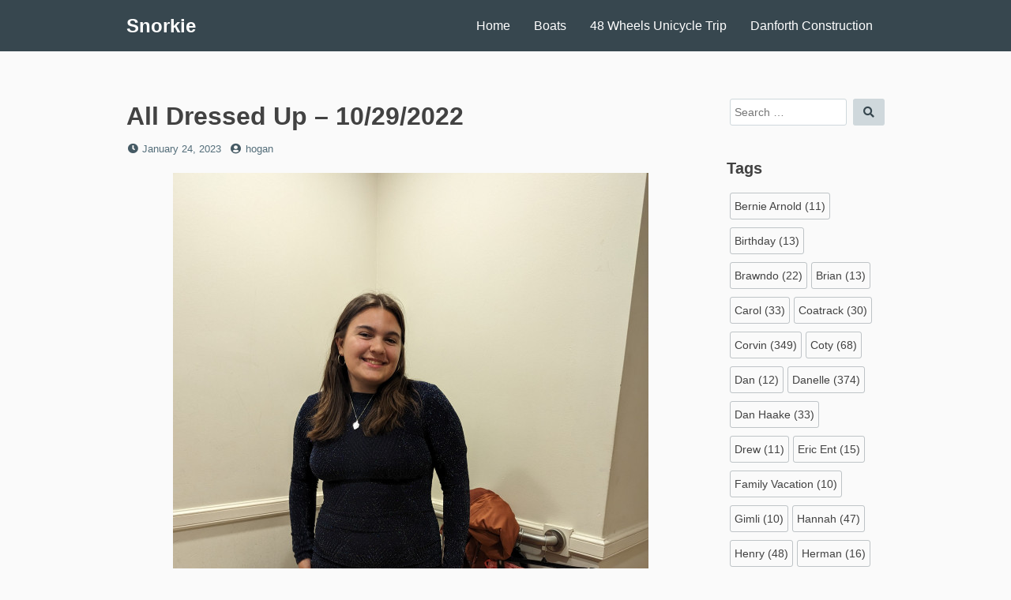

--- FILE ---
content_type: text/css
request_url: https://snorkie.com/wp-content/themes/dan/assets/css/colors-blue-gray.css?ver=1.1.7
body_size: 13866
content:
.colors-blue-gray body {
	background-color: #f5f5f6;
}

.colors-blue-gray body,
.colors-blue-gray button,
.colors-blue-gray input,
.colors-blue-gray select,
.colors-blue-gray optgroup,
.colors-blue-gray textarea {
	color: #263238;
}

.colors-blue-gray blockquote {
	background-color: #eceff1;
}

.colors-blue-gray pre {
	background-color: #eceff1;
}

.colors-blue-gray mark,
.colors-blue-gray hr {
	background-color: #cfd8dc;
}

.colors-blue-gray thead th,
.colors-blue-gray tbody th {
	background-color: #eceff1;
}

.colors-blue-gray thead th,
.colors-blue-gray th,
.colors-blue-gray td {
	border-color: #cfd8dc;
}

/*--------------------------------------------------------------
# Forms
--------------------------------------------------------------*/
.colors-blue-gray button,
.colors-blue-gray input[type="button"],
.colors-blue-gray input[type="reset"],
.colors-blue-gray input[type="submit"] {
	background-color: #cfd8dc;
	color: #37474f;
}

.colors-blue-gray button:hover,
.colors-blue-gray input[type="button"]:hover,
.colors-blue-gray input[type="reset"]:hover,
.colors-blue-gray input[type="submit"]:hover {
	background-image: -webkit-gradient(linear, left top, left bottom, from(rgba(38, 50, 56, 0.1)), to(rgba(38, 50, 56, 0.1)));
	background-image: linear-gradient(rgba(38, 50, 56, 0.1), rgba(38, 50, 56, 0.1));
}

.colors-blue-gray button:focus,
.colors-blue-gray input[type="button"]:focus,
.colors-blue-gray input[type="reset"]:focus,
.colors-blue-gray input[type="submit"]:focus,
.colors-blue-gray button:active,
.colors-blue-gray input[type="button"]:active,
.colors-blue-gray input[type="reset"]:active,
.colors-blue-gray input[type="submit"]:active {
	background-image: -webkit-gradient(linear, left top, left bottom, from(rgba(38, 50, 56, 0.08)), to(rgba(38, 50, 56, 0.08)));
	background-image: linear-gradient(rgba(38, 50, 56, 0.08), rgba(38, 50, 56, 0.08));
}

.colors-blue-gray input[type="text"],
.colors-blue-gray input[type="email"],
.colors-blue-gray input[type="url"],
.colors-blue-gray input[type="password"],
.colors-blue-gray input[type="search"],
.colors-blue-gray input[type="number"],
.colors-blue-gray input[type="tel"],
.colors-blue-gray input[type="range"],
.colors-blue-gray input[type="date"],
.colors-blue-gray input[type="month"],
.colors-blue-gray input[type="week"],
.colors-blue-gray input[type="time"],
.colors-blue-gray input[type="datetime"],
.colors-blue-gray input[type="datetime-local"],
.colors-blue-gray input[type="color"],
.colors-blue-gray textarea {
	border-color: #cfd8dc;
	color: #455a64;
}

.colors-blue-gray input[type="text"]:focus,
.colors-blue-gray input[type="email"]:focus,
.colors-blue-gray input[type="url"]:focus,
.colors-blue-gray input[type="password"]:focus,
.colors-blue-gray input[type="search"]:focus,
.colors-blue-gray input[type="number"]:focus,
.colors-blue-gray input[type="tel"]:focus,
.colors-blue-gray input[type="range"]:focus,
.colors-blue-gray input[type="date"]:focus,
.colors-blue-gray input[type="month"]:focus,
.colors-blue-gray input[type="week"]:focus,
.colors-blue-gray input[type="time"]:focus,
.colors-blue-gray input[type="datetime"]:focus,
.colors-blue-gray input[type="datetime-local"]:focus,
.colors-blue-gray input[type="color"]:focus,
.colors-blue-gray textarea:focus {
	border-color: #90a4ae;
	color: #37474f;
}

.colors-blue-gray label {
	color: #455a64;
}

.colors-blue-gray select {
	border-color: #cfd8dc;
}

/*--------------------------------------------------------------
# Links
--------------------------------------------------------------*/
a {
	color: #1565c0;
}

a:hover,
a:focus,
a:active {
	color: #1a237e;
}

/*--------------------------------------------------------------
# Header
--------------------------------------------------------------*/

.colors-blue-gray .site-header {
	background-color: #37474f;
}

.colors-blue-gray .site-title,
.colors-blue-gray .site-title a {
	color: #fff;
}


/* Custom header */

.colors-blue-gray .wp-custom-header {
	background-color: #37474f;
}

.colors-blue-gray .wp-custom-header::after {
	background: -webkit-gradient(linear, left top, left bottom, from(rgba(38, 50, 56, 0.1)), to(rgba(38, 50, 56, 0.1)));
	background: linear-gradient(rgba(38, 50, 56, 0.1), rgba(38, 50, 56, 0.1));
}

.colors-blue-gray .site-description {
	color: #eceff1;
}

.colors-blue-gray .wp-custom-header .wp-custom-header-video-button {
	background-color: rgba(38, 50, 56, 0.5);
	border-color: rgba(255, 255, 255, 0.6);
	color: rgba(255, 255, 255, 0.6);
}

.colors-blue-gray .wp-custom-header .wp-custom-header-video-button:hover,
.colors-blue-gray .wp-custom-header .wp-custom-header-video-button:focus {
	background-color: rgba(38, 50, 56, 0.8);
	border-color: rgba(255, 255, 255, 0.8);
	color: rgba(255, 255, 255, 0.8);
}

/*--------------------------------------------------------------
# Navigation
--------------------------------------------------------------*/

.colors-blue-gray .main-navigation a {
	color: #fff;
}

.colors-blue-gray .main-navigation a:hover,
.colors-blue-gray .main-navigation a:focus {
	background-image: -webkit-gradient(linear, left top, left bottom, from(rgba(255, 255, 255, 0.1)), to(rgba(255, 255, 255, 0.1)));
	background-image: linear-gradient(rgba(255, 255, 255, 0.1), rgba(255, 255, 255, 0.1));
}

.colors-blue-gray .main-navigation #primary-menu > .current_page_item::after,
.colors-blue-gray .main-navigation #primary-menu > .current-menu-item::after,
.colors-blue-gray .main-navigation #primary-menu > .current_page_ancestor::after,
.colors-blue-gray .main-navigation #primary-menu > .current-menu-ancestor::after {
	background-image: -webkit-gradient(linear, left top, left bottom, from(rgba(255, 255, 255, 0.1)), to(rgba(255, 255, 255, 0.1)));
	background-image: linear-gradient(rgba(255, 255, 255, 0.1), rgba(255, 255, 255, 0.1));
}

/* Dropdown toggle */

.colors-blue-gray .dropdown-toggle {
	color: #fff;
}

.colors-blue-gray .dropdown-toggle::after {
	border-color: rgba(55, 71, 79, 0.1);
}

.colors-blue-gray .dropdown-toggle:hover,
.colors-blue-gray .dropdown-toggle:focus {
	color: #eceff1;
}

/* Menu toggle */

.colors-blue-gray .menu-toggle {
	color: #fff;
}

.colors-blue-gray .menu-toggle:hover,
.colors-blue-gray .menu-toggle:focus {
	color: #eceff1;
}

.colors-blue-gray .menu-toggle,
.colors-blue-gray .menu-toggle:hover,
.colors-blue-gray .menu-toggle:focus,
.colors-blue-gray .dropdown-toggle,
.colors-blue-gray .dropdown-toggle:hover,
.colors-blue-gray .dropdown-toggle:focus {
	background-color: transparent;
}

@media screen and (max-width: 767px) {
	.colors-blue-gray .main-navigation {
		background-color: rgba(55, 71, 79, 0.9);
	}

	.colors-blue-gray .main-navigation li + li {
		border-color: rgba(84, 110, 122, 0.9);
	}
}

@media screen and (min-width: 768px) {
	.colors-blue-gray .main-navigation #primary-menu > .current_page_item::after,
	.colors-blue-gray .main-navigation #primary-menu > .current-menu-item::after,
	.colors-blue-gray .main-navigation #primary-menu > .current_page_ancestor::after,
	.colors-blue-gray .main-navigation #primary-menu > .current-menu-ancestor::after {
		border-color: #819ca9;
	}

	.colors-blue-gray .main-navigation ul ul a:hover,
	.colors-blue-gray .main-navigation ul ul a:focus {
		background-image: -webkit-gradient(linear, left top, left bottom, from(rgba(255, 255, 255, 0.1)), to(rgba(255, 255, 255, 0.1)));
		background-image: linear-gradient(rgba(255, 255, 255, 0.1), rgba(255, 255, 255, 0.1));
	}

	.colors-blue-gray .main-navigation ul ul {
		background-color: #455a64;
		color: #fff;
		-webkit-box-shadow: 0 2px 3px 0 rgba(38, 50, 56, 0.3);
		box-shadow: 0 2px 3px 0 rgba(38, 50, 56, 0.3);
	}

	.colors-blue-gray .main-navigation ul ul a {
		color: #fff;
	}
}

/* Pagination */

.colors-blue-gray .page-numbers.current {
	color: #455a64;
}

.colors-blue-gray .page-numbers.current::after {
	border-color: #90a4ae;
}

.colors-blue-gray .page-numbers:hover,
.colors-blue-gray .page-numbers:focus {
	background-image: -webkit-gradient(linear, left top, left bottom, from(rgba(55, 71, 79, 0.1)), to(rgba(55, 71, 79, 0.1)));
	background-image: linear-gradient(rgba(55, 71, 79, 0.1), rgba(55, 71, 79, 0.1));
}

.colors-blue-gray .nav-subtitle {
	color: #455a64;
}

/* Post */

.colors-blue-gray .page-links .page-number::after {
	border-color: #90a4ae;
}

.colors-blue-gray .page-links a:hover,
.colors-blue-gray .page-links a:focus {
	background-image: -webkit-gradient(linear, left top, left bottom, from(rgba(55, 71, 79, 0.1)), to(rgba(55, 71, 79, 0.1)));
	background-image: linear-gradient(rgba(55, 71, 79, 0.1), rgba(55, 71, 79, 0.1));
}

/*--------------------------------------------------------------
# Footer
--------------------------------------------------------------*/

.colors-blue-gray .site-footer {
	background-color: #eceff1;
	border-color: #eceff1;
}

/* Site info */

.colors-blue-gray .site-info {
	color: #455a64;
}

.colors-blue-gray .social-navigation a {
	background-color: #37474f;
}

/*--------------------------------------------------------------
# Content
--------------------------------------------------------------*/

.colors-blue-gray .hentry {
	border-color: #cfd8dc;
}

/*--------------------------------------------------------------
## Posts and pages
--------------------------------------------------------------*/

/* Sticky post */

.colors-blue-gray .sticky-post {
	background-color: #29434e;
	color: #fff;
}

.colors-blue-gray .entry-meta,
.colors-blue-gray .entry-footer {
	color: #455a64;
}

.colors-blue-gray .entry-meta a,
.colors-blue-gray .entry-footer a {
	color: #546e7a;
}

.colors-blue-gray .entry-footer .edit-link {
	border-color: rgba(55, 71, 79, 0.3);
	color: #455a64;
}

.colors-blue-gray .entry-footer .edit-link a {
	color: #455a64;
}

/* More link */

.colors-blue-gray .more-link {
	background-color: #455a64;
	color: #fff;
}

.colors-blue-gray .more-link:hover,
.colors-blue-gray .more-link:focus {
	background-image: -webkit-gradient(linear, left top, left bottom, from(rgba(55, 71, 79, 0.2)), to(rgba(51, 67, 75, 0.2)));
	background-image: linear-gradient(rgba(55, 71, 79, 0.2), rgba(51, 67, 75, 0.2));
	color: #eceff1;
}

/*--------------------------------------------------------------
## Comments
--------------------------------------------------------------*/

.colors-blue-gray .comment-list article,
.colors-blue-gray .comment-list .pingback,
.colors-blue-gray .comment-list .trackback {
	border-color: #cfd8dc;
}

.colors-blue-gray .comment-author {
	color: #455a64;
}

.colors-blue-gray .comment-author a {
	color: #37474f;
}

.colors-blue-gray .comment-metadata,
.colors-blue-gray .comment-metadata a {
	color: #546e7a;
}

.colors-blue-gray .comment-metadata a.comment-edit-link,
.colors-blue-gray .comment-reply-link {
	border-color: rgba(55, 71, 79, 0.3);
	color: #455a64;
}

.colors-blue-gray .comment-notes,
.colors-blue-gray .comment-awaiting-moderation,
.colors-blue-gray .logged-in-as,
.colors-blue-gray .form-allowed-tags {
	color: #455a64;
}

--------------------------------------------------------
# Widgets
--------------------------------------------------------------*/

/* widget markup */

.colors-blue-gray .widget .post-date,
.colors-blue-gray .widget .rss-date,
.colors-blue-gray .widget_archive li,
.colors-blue-gray .widget_rss .rss-date,
.colors-blue-gray .widget_rss li cite {
	color: #455a64;
}

.colors-blue-gray .widget_archive li a {
	color: #37474f;
}

/* Tag cloud widget */

.colors-blue-gray .widget .tagcloud a,
.colors-blue-gray .widget.widget_tag_cloud a,
.colors-blue-gray .wp_widget_tag_cloud a {
	border-color: rgba(55, 71, 79, 0.3);
}

.colors-blue-gray .widget .tagcloud a:hover,
.colors-blue-gray .widget .tagcloud a:focus,
.colors-blue-gray .widget.widget_tag_cloud a:hover,
.colors-blue-gray .widget.widget_tag_cloud a:focus,
.colors-blue-gray .wp_widget_tag_cloud a:hover,
.colors-blue-gray .wp_widget_tag_cloud a:focus {
	background-image: -webkit-gradient(linear, left top, left bottom, from(rgba(55, 71, 79, 0.1)), to(rgba(55, 71, 79, 0.1)));
	background-image: linear-gradient(rgba(55, 71, 79, 0.1), rgba(55, 71, 79, 0.1));
}

/* Footer widgets */
.colors-blue-gray .footer-widget .widget_calendar thead th,
.colors-blue-gray .footer-widget .widget_calendar th,
.colors-blue-gray .footer-widget .widget_calendar td {
	border-color: #90a4ae;
}

/*--------------------------------------------------------------
## Captions
--------------------------------------------------------------*/

.colors-blue-gray .wp-caption .wp-caption-text {
	color: #455a64;
}

/*--------------------------------------------------------------
## Galleries
--------------------------------------------------------------*/

.colors-blue-gray .gallery-caption {
	color: #455a64;
}

/*--------------------------------------------------------------
# Customizer
--------------------------------------------------------------*/

/* Used for placeholder text */
.colors-blue-gray .dan-customizer.dan-front-page .dan-panel .dan-panel-title {
	border-color: #90a4ae;
}

/*--------------------------------------------------------------
# Blocks
--------------------------------------------------------------*/
/* Table */
.colors-blue-gray .wp-block-table td,
.colors-blue-gray .wp-block-table th {
	border-color: #cfd8dc;
}

/* Separator */
.colors-blue-gray .wp-block-separator {
	background-color: #cfd8dc;
}

.colors-blue-gray .wp-block-latest-comments .wp-block-latest-comments__comment-date {
	color: #546e7a;
}
